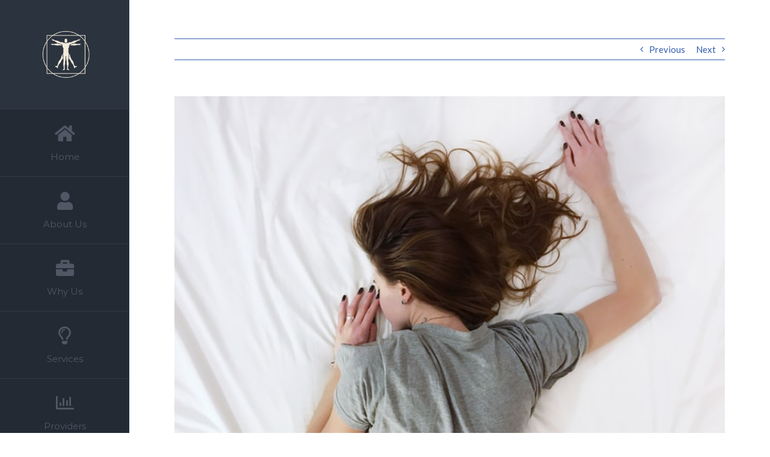

--- FILE ---
content_type: text/html; charset=UTF-8
request_url: https://www.h2gy.com/sleep/what-can-i-do-for-a-better-nights-sleep/
body_size: 9030
content:
<!DOCTYPE html>
<html class="avada-html-layout-wide avada-html-header-position-left avada-has-site-width-percent avada-is-100-percent-template avada-has-site-width-100-percent" lang="en" prefix="og: http://ogp.me/ns# fb: http://ogp.me/ns/fb#">
<head>
	<meta http-equiv="X-UA-Compatible" content="IE=edge" />
	<meta http-equiv="Content-Type" content="text/html; charset=utf-8"/>
	<meta name="viewport" content="width=device-width, initial-scale=1" />
	<title>What can I do for a better night&#8217;s sleep? &#8211; Hands To Guide You</title>
<link rel='dns-prefetch' href='//www.google.com' />
<link rel='dns-prefetch' href='//s.w.org' />
<link rel="alternate" type="application/rss+xml" title="Hands To Guide You &raquo; Feed" href="https://www.h2gy.com/feed/" />
<link rel="alternate" type="application/rss+xml" title="Hands To Guide You &raquo; Comments Feed" href="https://www.h2gy.com/comments/feed/" />
					<link rel="shortcut icon" href="https://www.h2gy.com/wp-content/uploads/2019/09/h2gy-logo-1.png" type="image/x-icon" />
		
					<!-- For iPhone -->
			<link rel="apple-touch-icon" href="https://www.h2gy.com/wp-content/uploads/2019/09/h2gy-logo-1.png">
		
					<!-- For iPhone Retina display -->
			<link rel="apple-touch-icon" sizes="114x114" href="https://www.h2gy.com/wp-content/uploads/2019/09/h2gy-logo-1.png">
		
					<!-- For iPad -->
			<link rel="apple-touch-icon" sizes="72x72" href="https://www.h2gy.com/wp-content/uploads/2019/09/h2gy-logo-1.png">
		
				
		<meta property="og:title" content="What can I do for a better night&#039;s sleep?"/>
		<meta property="og:type" content="article"/>
		<meta property="og:url" content="https://www.h2gy.com/sleep/what-can-i-do-for-a-better-nights-sleep/"/>
		<meta property="og:site_name" content="Hands To Guide You"/>
		<meta property="og:description" content="What can I do for a better night’s rest?

As most of us know, sleep is a crucial element in our mental health levels.  Something as simple as a good night’s rest can have massive positive"/>

									<meta property="og:image" content="https://www.h2gy.com/wp-content/uploads/2020/05/sleep1.jpg"/>
									<script type="text/javascript">
			window._wpemojiSettings = {"baseUrl":"https:\/\/s.w.org\/images\/core\/emoji\/12.0.0-1\/72x72\/","ext":".png","svgUrl":"https:\/\/s.w.org\/images\/core\/emoji\/12.0.0-1\/svg\/","svgExt":".svg","source":{"concatemoji":"https:\/\/www.h2gy.com\/wp-includes\/js\/wp-emoji-release.min.js?ver=5.4.16"}};
			/*! This file is auto-generated */
			!function(e,a,t){var n,r,o,i=a.createElement("canvas"),p=i.getContext&&i.getContext("2d");function s(e,t){var a=String.fromCharCode;p.clearRect(0,0,i.width,i.height),p.fillText(a.apply(this,e),0,0);e=i.toDataURL();return p.clearRect(0,0,i.width,i.height),p.fillText(a.apply(this,t),0,0),e===i.toDataURL()}function c(e){var t=a.createElement("script");t.src=e,t.defer=t.type="text/javascript",a.getElementsByTagName("head")[0].appendChild(t)}for(o=Array("flag","emoji"),t.supports={everything:!0,everythingExceptFlag:!0},r=0;r<o.length;r++)t.supports[o[r]]=function(e){if(!p||!p.fillText)return!1;switch(p.textBaseline="top",p.font="600 32px Arial",e){case"flag":return s([127987,65039,8205,9895,65039],[127987,65039,8203,9895,65039])?!1:!s([55356,56826,55356,56819],[55356,56826,8203,55356,56819])&&!s([55356,57332,56128,56423,56128,56418,56128,56421,56128,56430,56128,56423,56128,56447],[55356,57332,8203,56128,56423,8203,56128,56418,8203,56128,56421,8203,56128,56430,8203,56128,56423,8203,56128,56447]);case"emoji":return!s([55357,56424,55356,57342,8205,55358,56605,8205,55357,56424,55356,57340],[55357,56424,55356,57342,8203,55358,56605,8203,55357,56424,55356,57340])}return!1}(o[r]),t.supports.everything=t.supports.everything&&t.supports[o[r]],"flag"!==o[r]&&(t.supports.everythingExceptFlag=t.supports.everythingExceptFlag&&t.supports[o[r]]);t.supports.everythingExceptFlag=t.supports.everythingExceptFlag&&!t.supports.flag,t.DOMReady=!1,t.readyCallback=function(){t.DOMReady=!0},t.supports.everything||(n=function(){t.readyCallback()},a.addEventListener?(a.addEventListener("DOMContentLoaded",n,!1),e.addEventListener("load",n,!1)):(e.attachEvent("onload",n),a.attachEvent("onreadystatechange",function(){"complete"===a.readyState&&t.readyCallback()})),(n=t.source||{}).concatemoji?c(n.concatemoji):n.wpemoji&&n.twemoji&&(c(n.twemoji),c(n.wpemoji)))}(window,document,window._wpemojiSettings);
		</script>
		<style type="text/css">
img.wp-smiley,
img.emoji {
	display: inline !important;
	border: none !important;
	box-shadow: none !important;
	height: 1em !important;
	width: 1em !important;
	margin: 0 .07em !important;
	vertical-align: -0.1em !important;
	background: none !important;
	padding: 0 !important;
}
</style>
	<link rel='stylesheet' id='avada-stylesheet-css'  href='https://www.h2gy.com/wp-content/themes/Avada/assets/css/style.min.css?ver=7.0.1' type='text/css' media='all' />
<link rel='stylesheet' id='child-style-css'  href='https://www.h2gy.com/wp-content/themes/Avada-Child-Theme/style.css?ver=5.4.16' type='text/css' media='all' />
<!--[if IE]>
<link rel='stylesheet' id='avada-IE-css'  href='https://www.h2gy.com/wp-content/themes/Avada/assets/css/ie.min.css?ver=7.0.1' type='text/css' media='all' />
<style id='avada-IE-inline-css' type='text/css'>
.avada-select-parent .select-arrow{background-color:#ffffff}
.select-arrow{background-color:#ffffff}
</style>
<![endif]-->
<link rel='stylesheet' id='fusion-dynamic-css-css'  href='https://www.h2gy.com/wp-content/uploads/fusion-styles/5bebf7badc3eacc157d1161f8ebebd33.min.css?ver=3.0.1' type='text/css' media='all' />
<script type='text/javascript' src='https://www.h2gy.com/wp-includes/js/jquery/jquery.js?ver=1.12.4-wp'></script>
<script type='text/javascript' src='https://www.h2gy.com/wp-includes/js/jquery/jquery-migrate.min.js?ver=1.4.1'></script>
<link rel='https://api.w.org/' href='https://www.h2gy.com/wp-json/' />
<link rel="EditURI" type="application/rsd+xml" title="RSD" href="https://www.h2gy.com/xmlrpc.php?rsd" />
<link rel="wlwmanifest" type="application/wlwmanifest+xml" href="https://www.h2gy.com/wp-includes/wlwmanifest.xml" /> 
<meta name="generator" content="WordPress 5.4.16" />
<link rel="canonical" href="https://www.h2gy.com/sleep/what-can-i-do-for-a-better-nights-sleep/" />
<link rel='shortlink' href='https://www.h2gy.com/?p=734' />
<link rel="alternate" type="application/json+oembed" href="https://www.h2gy.com/wp-json/oembed/1.0/embed?url=https%3A%2F%2Fwww.h2gy.com%2Fsleep%2Fwhat-can-i-do-for-a-better-nights-sleep%2F" />
<link rel="alternate" type="text/xml+oembed" href="https://www.h2gy.com/wp-json/oembed/1.0/embed?url=https%3A%2F%2Fwww.h2gy.com%2Fsleep%2Fwhat-can-i-do-for-a-better-nights-sleep%2F&#038;format=xml" />
<style type="text/css" id="css-fb-visibility">@media screen and (max-width: 640px){body:not(.fusion-builder-ui-wireframe) .fusion-no-small-visibility{display:none !important;}body:not(.fusion-builder-ui-wireframe) .sm-text-align-center{text-align:center !important;}body:not(.fusion-builder-ui-wireframe) .sm-text-align-left{text-align:left !important;}body:not(.fusion-builder-ui-wireframe) .sm-text-align-right{text-align:right !important;}body:not(.fusion-builder-ui-wireframe) .fusion-absolute-position-small{position:absolute;top:auto;width:100%;}}@media screen and (min-width: 641px) and (max-width: 1024px){body:not(.fusion-builder-ui-wireframe) .fusion-no-medium-visibility{display:none !important;}body:not(.fusion-builder-ui-wireframe) .md-text-align-center{text-align:center !important;}body:not(.fusion-builder-ui-wireframe) .md-text-align-left{text-align:left !important;}body:not(.fusion-builder-ui-wireframe) .md-text-align-right{text-align:right !important;}body:not(.fusion-builder-ui-wireframe) .fusion-absolute-position-medium{position:absolute;top:auto;width:100%;}}@media screen and (min-width: 1025px){body:not(.fusion-builder-ui-wireframe) .fusion-no-large-visibility{display:none !important;}body:not(.fusion-builder-ui-wireframe) .fusion-absolute-position-large{position:absolute;top:auto;width:100%;}}</style><style type="text/css">.recentcomments a{display:inline !important;padding:0 !important;margin:0 !important;}</style>		<script type="text/javascript">
			var doc = document.documentElement;
			doc.setAttribute( 'data-useragent', navigator.userAgent );
		</script>
		<!-- Global site tag (gtag.js) - Google Analytics -->
<script async src="https://www.googletagmanager.com/gtag/js?id=UA-148515522-1"></script>
<script>
  window.dataLayer = window.dataLayer || [];
  function gtag(){dataLayer.push(arguments);}
  gtag('js', new Date());
 
  gtag('config', 'UA-148515522-1');
</script>
	</head>

<body class="post-template-default single single-post postid-734 single-format-standard fusion-image-hovers fusion-pagination-sizing fusion-button_size-large fusion-button_type-flat fusion-button_span-no avada-image-rollover-circle-no avada-image-rollover-yes avada-image-rollover-direction-fade fusion-body ltr fusion-sticky-header no-tablet-sticky-header no-mobile-sticky-header no-mobile-slidingbar no-mobile-totop fusion-disable-outline fusion-sub-menu-fade mobile-logo-pos-center layout-wide-mode avada-has-boxed-modal-shadow-none layout-scroll-offset-full avada-has-zero-margin-offset-top side-header side-header-left menu-text-align-center mobile-menu-design-modern fusion-show-pagination-text fusion-header-layout-v1 avada-responsive avada-footer-fx-none avada-menu-highlight-style-bar fusion-search-form-classic fusion-main-menu-search-dropdown fusion-avatar-square avada-dropdown-styles avada-blog-layout-large avada-blog-archive-layout-large avada-header-shadow-no avada-has-logo-background avada-menu-icon-position-top avada-has-breadcrumb-mobile-hidden avada-has-titlebar-hide avada-has-pagination-padding avada-flyout-menu-direction-fade avada-ec-views-v1" >
		<a class="skip-link screen-reader-text" href="#content">Skip to content</a>

	<div id="boxed-wrapper">
		<div class="fusion-sides-frame"></div>
		<div id="wrapper" class="fusion-wrapper">
			<div id="home" style="position:relative;top:-1px;"></div>
			
													
<div id="side-header-sticky"></div>
<div id="side-header" class="clearfix fusion-mobile-menu-design-modern fusion-sticky-logo-1 fusion-mobile-logo-1 fusion-sticky-menu-">
	<div class="side-header-wrapper">
								<div class="side-header-content fusion-logo-center fusion-mobile-logo-1">
				<div class="fusion-logo" data-margin-top="50px" data-margin-bottom="50px" data-margin-left="5px" data-margin-right="0px">
			<a class="fusion-logo-link"  href="https://www.h2gy.com/" >

						<!-- standard logo -->
			<img src="https://www.h2gy.com/wp-content/uploads/2019/09/logo.png" srcset="https://www.h2gy.com/wp-content/uploads/2019/09/logo.png 1x" width="200" height="125" alt="Hands To Guide You Logo" data-retina_logo_url="" class="fusion-standard-logo" />

			
											<!-- sticky header logo -->
				<img src="https://www.h2gy.com/wp-content/uploads/2019/09/logo.png" srcset="https://www.h2gy.com/wp-content/uploads/2019/09/logo.png 1x" width="200" height="125" alt="Hands To Guide You Logo" data-retina_logo_url="" class="fusion-sticky-logo" />
					</a>
		</div>		</div>
		<div class="fusion-main-menu-container fusion-logo-menu-center">
			<nav class="fusion-main-menu" aria-label="Main Menu"><ul id="menu-resume-main-menu" class="fusion-menu"><li  id="menu-item-284"  class="menu-item menu-item-type-custom menu-item-object-custom menu-item-home menu-item-284"  data-item-id="284"><a  href="https://www.h2gy.com/#home" class="fusion-flex-link fusion-flex-column fusion-bar-highlight"><span class="fusion-megamenu-icon"><i class="glyphicon  fa fa-home fa-fw" aria-hidden="true"></i></span><span class="menu-text">Home</span></a></li><li  id="menu-item-285"  class="menu-item menu-item-type-custom menu-item-object-custom menu-item-home menu-item-285"  data-item-id="285"><a  href="https://www.h2gy.com/#about" class="fusion-flex-link fusion-flex-column fusion-bar-highlight"><span class="fusion-megamenu-icon"><i class="glyphicon  fa fa-user fa-fw" aria-hidden="true"></i></span><span class="menu-text">About Us</span></a></li><li  id="menu-item-286"  class="menu-item menu-item-type-custom menu-item-object-custom menu-item-home menu-item-286"  data-item-id="286"><a  href="https://www.h2gy.com/#why" class="fusion-flex-link fusion-flex-column fusion-bar-highlight"><span class="fusion-megamenu-icon"><i class="glyphicon  fa fa-briefcase fa-fw" aria-hidden="true"></i></span><span class="menu-text">Why Us</span></a></li><li  id="menu-item-287"  class="menu-item menu-item-type-custom menu-item-object-custom menu-item-home menu-item-287"  data-item-id="287"><a  href="https://www.h2gy.com/#services" class="fusion-flex-link fusion-flex-column fusion-bar-highlight"><span class="fusion-megamenu-icon"><i class="glyphicon  fa fa-lightbulb-o fa-fw" aria-hidden="true"></i></span><span class="menu-text">Services</span></a></li><li  id="menu-item-288"  class="menu-item menu-item-type-custom menu-item-object-custom menu-item-home menu-item-288"  data-item-id="288"><a  href="https://www.h2gy.com/#providers" class="fusion-flex-link fusion-flex-column fusion-bar-highlight"><span class="fusion-megamenu-icon"><i class="glyphicon  fa fa-bar-chart fa-fw" aria-hidden="true"></i></span><span class="menu-text">Providers</span></a></li><li  id="menu-item-289"  class="menu-item menu-item-type-custom menu-item-object-custom menu-item-home menu-item-289"  data-item-id="289"><a  href="https://www.h2gy.com/#news" class="fusion-flex-link fusion-flex-column fusion-bar-highlight"><span class="fusion-megamenu-icon"><i class="glyphicon fa-newspaper far fa-fw" aria-hidden="true"></i></span><span class="menu-text">News</span></a></li><li  id="menu-item-363"  class="menu-item menu-item-type-custom menu-item-object-custom menu-item-home menu-item-363"  data-item-id="363"><a  href="https://www.h2gy.com/#memberships" class="fusion-flex-link fusion-flex-column fusion-bar-highlight"><span class="fusion-megamenu-icon"><i class="glyphicon fa-user-friends fas fa-fw" aria-hidden="true"></i></span><span class="menu-text">Memberships</span></a></li><li  id="menu-item-290"  class="menu-item menu-item-type-custom menu-item-object-custom menu-item-home menu-item-290"  data-item-id="290"><a  href="https://www.h2gy.com/#contact" class="fusion-flex-link fusion-flex-column fusion-bar-highlight"><span class="fusion-megamenu-icon"><i class="glyphicon  fa fa-phone fa-fw" aria-hidden="true"></i></span><span class="menu-text">Contact</span></a></li></ul></nav>	<div class="fusion-mobile-menu-icons">
							<a href="#" class="fusion-icon fusion-icon-bars" aria-label="Toggle mobile menu" aria-expanded="false"></a>
		
		
		
			</div>

<nav class="fusion-mobile-nav-holder fusion-mobile-menu-text-align-left" aria-label="Main Menu Mobile"></nav>

		</div>

		
								
			<div class="side-header-content side-header-content-1-2">
									<div class="side-header-content-1 fusion-clearfix">
					<nav class="fusion-secondary-menu" role="navigation" aria-label="Secondary Menu"></nav>					</div>
											</div>
		
		
					</div>
	<style>
	.side-header-styling-wrapper > div {
		display: none !important;
	}

	.side-header-styling-wrapper .side-header-background-image,
	.side-header-styling-wrapper .side-header-background-color,
	.side-header-styling-wrapper .side-header-border {
		display: block !important;
	}
	</style>
	<div class="side-header-styling-wrapper" style="overflow:hidden;">
		<div class="side-header-background-image"></div>
		<div class="side-header-background-color"></div>
		<div class="side-header-border"></div>
	</div>
</div>

				
				
		<div id="sliders-container">
					</div>
				
				
			
			
						<main id="main" class="clearfix width-100">
				<div class="fusion-row" style="max-width:100%;">

<section id="content" style="width: 100%;">
			<div class="single-navigation clearfix">
			<a href="https://www.h2gy.com/balanced-life/how-can-a-person-with-ocd-cope-with-a-pandemic/" rel="prev">Previous</a>			<a href="https://www.h2gy.com/anxiety/be-best-responsibility-produces-positive-results/" rel="next">Next</a>		</div>
	
					<article id="post-734" class="post post-734 type-post status-publish format-standard has-post-thumbnail hentry category-sleep tag-rest tag-sleep">
						
														<div class="fusion-flexslider flexslider fusion-flexslider-loading post-slideshow fusion-post-slideshow">
				<ul class="slides">
																<li>
															<img width="640" height="486" src="https://www.h2gy.com/wp-content/uploads/2020/05/sleep1.jpg" class="attachment-full size-full wp-post-image" alt="" srcset="https://www.h2gy.com/wp-content/uploads/2020/05/sleep1-200x152.jpg 200w, https://www.h2gy.com/wp-content/uploads/2020/05/sleep1-400x304.jpg 400w, https://www.h2gy.com/wp-content/uploads/2020/05/sleep1-600x456.jpg 600w, https://www.h2gy.com/wp-content/uploads/2020/05/sleep1.jpg 640w" sizes="(max-width: 1215px) 100vw, 640px" />													</li>

																																																																																																															</ul>
			</div>
						
															<h1 class="entry-title fusion-post-title">What can I do for a better night&#8217;s sleep?</h1>										<div class="post-content">
				<p><span class="gmail-s1"><b><span style="font-size: 9.0pt; font-family: 'Helvetica',sans-serif;">What can I do for a better night’s rest?</span></b></span></p>
<p><span class="gmail-s1"><span style="font-size: 9.0pt; font-family: 'Helvetica',sans-serif;">As most of us know, sleep is a crucial element in our mental health levels.</span></span><span class="gmail-apple-converted-space"><span style="font-size: 9.0pt; font-family: 'Helvetica',sans-serif;">  </span></span><span class="gmail-s1"><span style="font-size: 9.0pt; font-family: 'Helvetica',sans-serif;">Something as simple as a good night’s rest can have massive positive effects on our mental health while at the same time leading us to many health benefits in the long run.</span></span><span class="gmail-apple-converted-space"><span style="font-size: 9.0pt; font-family: 'Helvetica',sans-serif;">  </span></span><span class="gmail-s1"><span style="font-size: 9.0pt; font-family: 'Helvetica',sans-serif;">If you are someone who has trouble sleeping, ask yourself what you are doing or could do to set yourself up for success.</span></span></p>
<p><span class="gmail-s1"><span style="font-size: 9.0pt; font-family: 'Helvetica',sans-serif;">We could easily talk at length about the different stages of sleep and how you reach those levels but, here are 3 things you </span></span><span style="font-size: 9.0pt; font-family: 'Helvetica',sans-serif;">can do right now to set yourself up for a healthy sleeping cycle.</span></p>
<p><span class="gmail-s1"><b><span style="font-size: 9.0pt; font-family: 'Helvetica',sans-serif;">Are you eating a healthy diet?</span></b></span></p>
<p><span class="gmail-s1"><span style="font-size: 9.0pt; font-family: 'Helvetica',sans-serif;">Your mind can be directly affected by how the body feels.</span></span><span class="gmail-apple-converted-space"><span style="font-size: 9.0pt; font-family: 'Helvetica',sans-serif;">  </span></span><span class="gmail-s1"><span style="font-size: 9.0pt; font-family: 'Helvetica',sans-serif;">If you are eating high calorie and/or high saturated fatty foods, you </span></span><span style="font-size: 9.0pt; font-family: 'Helvetica',sans-serif;">may have trouble getting healthy sleep.<span class="gmail-apple-converted-space">  </span>These types of foods put stress on your body and digestion system, not allowing it the </span><span class="gmail-s1"><span style="font-size: 9.0pt; font-family: 'Helvetica',sans-serif;">nutrients it needs to recharge.</span></span><span class="gmail-apple-converted-space"><span style="font-size: 9.0pt; font-family: 'Helvetica',sans-serif;">  </span></span><span class="gmail-s1"><span style="font-size: 9.0pt; font-family: 'Helvetica',sans-serif;">Start by looking at what you are eating and put together a small plan of what would most beneficial </span></span><span class="gmail-s1"><span style="font-size: 9.0pt; font-family: 'Helvetica',sans-serif;">for you.</span></span><span class="gmail-apple-converted-space"><span style="font-size: 9.0pt; font-family: 'Helvetica',sans-serif;"> </span></span></p>
<p><span class="gmail-s1"><b><span style="font-size: 9.0pt; font-family: 'Helvetica',sans-serif;">Are you getting daily exercise?</span></b></span></p>
<p><span class="gmail-s1"><span style="font-size: 9.0pt; font-family: 'Helvetica',sans-serif;">Exercise can massively improve your sleeping cycle.</span></span><span class="gmail-apple-converted-space"><span style="font-size: 9.0pt; font-family: 'Helvetica',sans-serif;">  </span></span><span class="gmail-s1"><span style="font-size: 9.0pt; font-family: 'Helvetica',sans-serif;">Going for a light jog, yoga, stretching, or even</span></span><span class="gmail-apple-converted-space"><span style="font-size: 9.0pt; font-family: 'Helvetica',sans-serif;"> </span></span><span style="font-size: 9.0pt; font-family: 'Helvetica',sans-serif;">just a walk will get out some of your daily stress in a healthy and positive manner.<span class="gmail-apple-converted-space">  </span>Also, it is very beneficial for your overall physical health and mental health.<span class="gmail-apple-converted-space">  </span>Get outside and breathe!<span class="gmail-apple-converted-space"> </span></span></p>
<p><span class="gmail-s1"><b><span style="font-size: 9.0pt; font-family: 'Helvetica',sans-serif;">Are you overstimulated by technology?</span></b></span></p>
<p><span class="gmail-s1"><span style="font-size: 9.0pt; font-family: 'Helvetica',sans-serif;">Most of us know how easy it is to lay in bed and scroll through our Instagram</span></span></p>
<p><span class="gmail-s1"><span style="font-size: 9.0pt; font-family: 'Helvetica',sans-serif;">or Facebook pages without realizing how much time has passed.</span></span><span class="gmail-apple-converted-space"><span style="font-size: 9.0pt; font-family: 'Helvetica',sans-serif;">  </span></span><span class="gmail-s1"><span style="font-size: 9.0pt; font-family: 'Helvetica',sans-serif;">Something we recommend </span></span><span style="font-size: 9.0pt; font-family: 'Helvetica',sans-serif;">would be to set a time when you either turn off your phone or set it on silent outside of the room.</span></p>
<p><span class="gmail-s1"><span style="font-size: 9.0pt; font-family: 'Helvetica',sans-serif;">This will let your mind be at rest and believe it or not will make it much easier to let your mind </span></span><span style="font-size: 9.0pt; font-family: 'Helvetica',sans-serif;">settle in and ultimately fall asleep.<span class="gmail-apple-converted-space">  </span>The strain of a computer/phone screen has more of a effect than you may think.<span class="gmail-apple-converted-space">  </span>Dopamine levels raise as we look at our computers or social media outlets.<span class="gmail-apple-converted-space">  </span>With high dopamine levels, you cannot fall asleep!<span class="gmail-apple-converted-space">  </span>Unplug and breathe.</span></p>
<p><span class="gmail-s1"><span style="font-size: 9.0pt; font-family: 'Helvetica',sans-serif;">If you still have trouble sleeping for other reasons not mentioned here, please feel free to contact us. </span></span><span style="font-size: 9.0pt; font-family: 'Helvetica',sans-serif;">There is always someone here for you to talk to online.<span class="gmail-apple-converted-space">  </span>Be well, Be healthy, and get some sleep.<span class="gmail-apple-converted-space">  </span>You will feel the difference.  </span><span style="font-size: 9.0pt; font-family: 'Helvetica',sans-serif;"> </span></p>
							</div>

												<div class="fusion-meta-info"><div class="fusion-meta-info-wrapper">By <span class="vcard"><span class="fn"><a href="https://www.h2gy.com/author/drford/" title="Posts by Larry Ford, DBH" rel="author">Larry Ford, DBH</a></span></span><span class="fusion-inline-sep">|</span><span class="updated rich-snippet-hidden">2022-10-26T21:32:07+00:00</span><span>May 14th, 2020</span><span class="fusion-inline-sep">|</span><a href="https://www.h2gy.com/category/sleep/" rel="category tag">sleep</a><span class="fusion-inline-sep">|</span><span class="fusion-comments"><span>Comments Off<span class="screen-reader-text"> on What can I do for a better night&#8217;s sleep?</span></span></span></div></div>													<div class="fusion-sharing-box fusion-single-sharing-box share-box">
		<h4>Share This Article With Others!</h4>
		<div class="fusion-social-networks boxed-icons"><div class="fusion-social-networks-wrapper"><a  class="fusion-social-network-icon fusion-tooltip fusion-facebook fusion-icon-facebook" style="color:var(--sharing_social_links_icon_color);background-color:var(--sharing_social_links_box_color);border-color:var(--sharing_social_links_box_color);" data-placement="top" data-title="Facebook" data-toggle="tooltip" title="Facebook" href="https://www.facebook.com/sharer.php?u=https%3A%2F%2Fwww.h2gy.com%2Fsleep%2Fwhat-can-i-do-for-a-better-nights-sleep%2F&amp;t=What%20can%20I%20do%20for%20a%20better%20night%26%238217%3Bs%20sleep%3F" target="_blank"><span class="screen-reader-text">Facebook</span></a><a  class="fusion-social-network-icon fusion-tooltip fusion-twitter fusion-icon-twitter" style="color:var(--sharing_social_links_icon_color);background-color:var(--sharing_social_links_box_color);border-color:var(--sharing_social_links_box_color);" data-placement="top" data-title="Twitter" data-toggle="tooltip" title="Twitter" href="https://twitter.com/share?text=What%20can%20I%20do%20for%20a%20better%20night%E2%80%99s%20sleep%3F&amp;url=https%3A%2F%2Fwww.h2gy.com%2Fsleep%2Fwhat-can-i-do-for-a-better-nights-sleep%2F" target="_blank" rel="noopener noreferrer"><span class="screen-reader-text">Twitter</span></a><a  class="fusion-social-network-icon fusion-tooltip fusion-whatsapp fusion-icon-whatsapp" style="color:var(--sharing_social_links_icon_color);background-color:var(--sharing_social_links_box_color);border-color:var(--sharing_social_links_box_color);" data-placement="top" data-title="WhatsApp" data-toggle="tooltip" title="WhatsApp" href="https://api.whatsapp.com/send?text=https%3A%2F%2Fwww.h2gy.com%2Fsleep%2Fwhat-can-i-do-for-a-better-nights-sleep%2F" target="_blank" rel="noopener noreferrer"><span class="screen-reader-text">WhatsApp</span></a><a  class="fusion-social-network-icon fusion-tooltip fusion-pinterest fusion-icon-pinterest" style="color:var(--sharing_social_links_icon_color);background-color:var(--sharing_social_links_box_color);border-color:var(--sharing_social_links_box_color);" data-placement="top" data-title="Pinterest" data-toggle="tooltip" title="Pinterest" href="http://pinterest.com/pin/create/button/?url=https%3A%2F%2Fwww.h2gy.com%2Fsleep%2Fwhat-can-i-do-for-a-better-nights-sleep%2F&amp;description=What%20can%20I%20do%20for%20a%20better%20night%E2%80%99s%20rest%3F%0D%0A%0D%0AAs%20most%20of%20us%20know%2C%20sleep%20is%20a%20crucial%20element%20in%20our%20mental%20health%20levels.%C2%A0%20Something%20as%20simple%20as%20a%20good%20night%E2%80%99s%20rest%20can%20have%20massive%20positive&amp;media=https%3A%2F%2Fwww.h2gy.com%2Fwp-content%2Fuploads%2F2020%2F05%2Fsleep1.jpg" target="_blank" rel="noopener noreferrer"><span class="screen-reader-text">Pinterest</span></a><a  class="fusion-social-network-icon fusion-tooltip fusion-mail fusion-icon-mail fusion-last-social-icon" style="color:var(--sharing_social_links_icon_color);background-color:var(--sharing_social_links_box_color);border-color:var(--sharing_social_links_box_color);" data-placement="top" data-title="Email" data-toggle="tooltip" title="Email" href="mailto:?subject=What%20can%20I%20do%20for%20a%20better%20night%26%238217%3Bs%20sleep%3F&amp;body=https://www.h2gy.com/sleep/what-can-i-do-for-a-better-nights-sleep/" target="_self" rel="noopener noreferrer"><span class="screen-reader-text">Email</span></a><div class="fusion-clearfix"></div></div></div>	</div>
														<section class="about-author">
																						<div class="fusion-title fusion-title-size-two sep-" style="margin-top:0px;margin-bottom:31px;">
					<h2 class="title-heading-left" style="margin:0;">
						About the Author: 						<a href="https://www.h2gy.com/author/drford/" title="Posts by Larry Ford, DBH" rel="author">Larry Ford, DBH</a>																	</h2>
					<div class="title-sep-container">
						<div class="title-sep sep-"></div>
					</div>
				</div>
										<div class="about-author-container">
							<div class="avatar">
								<img alt='' src='https://secure.gravatar.com/avatar/43df4271908ef0da0028ebbd8fc7db73?s=72&#038;d=mm&#038;r=g' srcset='https://secure.gravatar.com/avatar/43df4271908ef0da0028ebbd8fc7db73?s=144&#038;d=mm&#038;r=g 2x' class='avatar avatar-72 photo' height='72' width='72' />							</div>
							<div class="description">
															</div>
						</div>
					</section>
								<section class="related-posts single-related-posts">
					<div class="fusion-title fusion-title-size-two sep-" style="margin-top:0px;margin-bottom:31px;">
					<h2 class="title-heading-left" style="margin:0;">
						Related Posts					</h2>
					<div class="title-sep-container">
						<div class="title-sep sep-"></div>
					</div>
				</div>
				
	
	
	
	
				<div class="fusion-carousel" data-imagesize="auto" data-metacontent="no" data-autoplay="yes" data-touchscroll="no" data-columns="5" data-itemmargin="44px" data-itemwidth="180" data-touchscroll="yes" data-scrollitems="1">
		<div class="fusion-carousel-positioner">
			<ul class="fusion-carousel-holder">
																							<li class="fusion-carousel-item" style="max-width: 300px;">
						<div class="fusion-carousel-item-wrapper">
							

<div  class="fusion-image-wrapper" aria-haspopup="true">
	
	
		
					<img width="1280" height="853" src="https://www.h2gy.com/wp-content/uploads/2020/12/new_year.jpg" class="attachment-full size-full wp-post-image" alt="" srcset="https://www.h2gy.com/wp-content/uploads/2020/12/new_year-200x133.jpg 200w, https://www.h2gy.com/wp-content/uploads/2020/12/new_year-400x267.jpg 400w, https://www.h2gy.com/wp-content/uploads/2020/12/new_year-600x400.jpg 600w, https://www.h2gy.com/wp-content/uploads/2020/12/new_year-800x533.jpg 800w, https://www.h2gy.com/wp-content/uploads/2020/12/new_year-1200x800.jpg 1200w, https://www.h2gy.com/wp-content/uploads/2020/12/new_year.jpg 1280w" sizes="(min-width: 1200px) 20vw, (min-width: 2200px) 100vw, (min-width: 1143px) 330px, (min-width: 1071px) 413px, (min-width: 999px) 551px, (min-width: 927px) 826px, (min-width: 855px) 927px, " />
	

		<div class="fusion-rollover">
	<div class="fusion-rollover-content">

														<a class="fusion-rollover-link" href="https://www.h2gy.com/balanced-life/lets-ring-in-the-new-year-together/">Let&#8217;s Ring in the New Year Together</a>
			
														
								
													<div class="fusion-rollover-sep"></div>
				
																		<a class="fusion-rollover-gallery" href="https://www.h2gy.com/wp-content/uploads/2020/12/new_year.jpg" data-id="816" data-rel="iLightbox[gallery]" data-title="new_year" data-caption="">
						Gallery					</a>
														
				
								
								
		
				<a class="fusion-link-wrapper" href="https://www.h2gy.com/balanced-life/lets-ring-in-the-new-year-together/" aria-label="Let&#8217;s Ring in the New Year Together"></a>
	</div>
</div>

	
</div>
													</div><!-- fusion-carousel-item-wrapper -->
					</li>
							</ul><!-- fusion-carousel-holder -->
										<div class="fusion-carousel-nav">
					<span class="fusion-nav-prev"></span>
					<span class="fusion-nav-next"></span>
				</div>
			
		</div><!-- fusion-carousel-positioner -->
	</div><!-- fusion-carousel -->
</section><!-- related-posts -->


													


													</article>
	</section>
						
					</div>  <!-- fusion-row -->
				</main>  <!-- #main -->
				
				
								
					
		<div class="fusion-footer">
				
	
	<footer id="footer" class="fusion-footer-copyright-area">
		<div class="fusion-row">
			<div class="fusion-copyright-content">

				<div class="fusion-copyright-notice">
		<div>
		<a href="https://www.psychologytoday.com/profile/798438" target="_blank"><img src="https://www.h2gy.com/wp-content/uploads/2021/01/psychology-today-108.png" style="float:left; margin-right: 25px;"></a>
<img src="https://www.h2gy.com/wp-content/uploads/2021/01/CARF_GoldSeal.png" style="float: left; margin-right: 25px;">
<img src="https://www.h2gy.com/wp-content/uploads/2021/09/hall-of-fame.png" style="float: left;">
<br clear="all">
<br clear="all">
© Copyright 2012 - <script>document.write(new Date().getFullYear());</script>   |   H2GY   |   All Rights Reserved	</div>
</div>
<div class="fusion-social-links-footer">
	<div class="fusion-social-networks boxed-icons"><div class="fusion-social-networks-wrapper"><a  class="fusion-social-network-icon fusion-tooltip fusion-facebook fusion-icon-facebook" style data-placement="top" data-title="Facebook" data-toggle="tooltip" title="Facebook" href="https://www.facebook.com/HandsToGuideYou/?__tn__=%2Cd%2CP-R&amp;eid=ARA84EvZP95d4GHyU5a7s7dgoCn7ovMfVklZxt2h-XahBppGN1vqo4SwM5gvRus6ULISWotojC6X85SF" target="_blank" rel="noopener noreferrer"><span class="screen-reader-text">Facebook</span></a><a  class="fusion-social-network-icon fusion-tooltip fusion-twitter fusion-icon-twitter" style data-placement="top" data-title="Twitter" data-toggle="tooltip" title="Twitter" href="https://twitter.com/h2gyinc?lang=en" target="_blank" rel="noopener noreferrer"><span class="screen-reader-text">Twitter</span></a><a  class="fusion-social-network-icon fusion-tooltip fusion-linkedin fusion-icon-linkedin" style data-placement="top" data-title="LinkedIn" data-toggle="tooltip" title="LinkedIn" href="https://www.linkedin.com/in/hands-to-guide-you-inc-5a5b9580/" target="_blank" rel="noopener noreferrer"><span class="screen-reader-text">LinkedIn</span></a><a  class="fusion-social-network-icon fusion-tooltip fusion-youtube fusion-icon-youtube" style data-placement="top" data-title="YouTube" data-toggle="tooltip" title="YouTube" href="https://www.youtube.com/playlist?list=PLQKG2Ka2vNhv30RnEZnFLDXE3DL9yD6--" target="_blank" rel="noopener noreferrer"><span class="screen-reader-text">YouTube</span></a></div></div></div>

			</div> <!-- fusion-fusion-copyright-content -->
		</div> <!-- fusion-row -->
	</footer> <!-- #footer -->
		</div> <!-- fusion-footer -->

		
					<div class="fusion-sliding-bar-wrapper">
											</div>

												</div> <!-- wrapper -->
		</div> <!-- #boxed-wrapper -->
		<div class="fusion-top-frame"></div>
		<div class="fusion-bottom-frame"></div>
		<div class="fusion-boxed-shadow"></div>
		<a class="fusion-one-page-text-link fusion-page-load-link"></a>

		<div class="avada-footer-scripts">
			<script type="text/javascript">var fusionNavIsCollapsed=function(e){var t;window.innerWidth<=e.getAttribute("data-breakpoint")?(e.classList.add("collapse-enabled"),e.classList.contains("expanded")||(e.setAttribute("aria-expanded","false"),window.dispatchEvent(new Event("fusion-mobile-menu-collapsed",{bubbles:!0,cancelable:!0})))):(null!==e.querySelector(".menu-item-has-children.expanded .fusion-open-nav-submenu-on-click")&&e.querySelector(".menu-item-has-children.expanded .fusion-open-nav-submenu-on-click").click(),e.classList.remove("collapse-enabled"),e.setAttribute("aria-expanded","true"),e.querySelector(".fusion-custom-menu").removeAttribute("style")),e.classList.add("no-wrapper-transition"),clearTimeout(t),t=setTimeout(function(){e.classList.remove("no-wrapper-transition")},400),e.classList.remove("loading")},fusionRunNavIsCollapsed=function(){var e,t=document.querySelectorAll(".fusion-menu-element-wrapper");for(e=0;e<t.length;e++)fusionNavIsCollapsed(t[e])};function avadaGetScrollBarWidth(){var e,t,n,s=document.createElement("p");return s.style.width="100%",s.style.height="200px",(e=document.createElement("div")).style.position="absolute",e.style.top="0px",e.style.left="0px",e.style.visibility="hidden",e.style.width="200px",e.style.height="150px",e.style.overflow="hidden",e.appendChild(s),document.body.appendChild(e),t=s.offsetWidth,e.style.overflow="scroll",t==(n=s.offsetWidth)&&(n=e.clientWidth),document.body.removeChild(e),t-n}fusionRunNavIsCollapsed(),window.addEventListener("fusion-resize-horizontal",fusionRunNavIsCollapsed);</script><link rel='stylesheet' id='wp-block-library-css'  href='https://www.h2gy.com/wp-includes/css/dist/block-library/style.min.css?ver=5.4.16' type='text/css' media='all' />
<link rel='stylesheet' id='wp-block-library-theme-css'  href='https://www.h2gy.com/wp-includes/css/dist/block-library/theme.min.css?ver=5.4.16' type='text/css' media='all' />
<script type='text/javascript'>
/* <![CDATA[ */
var wpcf7 = {"apiSettings":{"root":"https:\/\/www.h2gy.com\/wp-json\/contact-form-7\/v1","namespace":"contact-form-7\/v1"}};
/* ]]> */
</script>
<script type='text/javascript' src='https://www.h2gy.com/wp-content/plugins/contact-form-7/includes/js/scripts.js?ver=5.2.1'></script>
<script type='text/javascript' src='https://www.google.com/recaptcha/api.js?render=6LdMp7sUAAAAAFDfpSHVlzRnLDaZLRxfQCoePMNc&#038;ver=3.0'></script>
<script type='text/javascript'>
/* <![CDATA[ */
var wpcf7_recaptcha = {"sitekey":"6LdMp7sUAAAAAFDfpSHVlzRnLDaZLRxfQCoePMNc","actions":{"homepage":"homepage","contactform":"contactform"}};
/* ]]> */
</script>
<script type='text/javascript' src='https://www.h2gy.com/wp-content/plugins/contact-form-7/modules/recaptcha/script.js?ver=5.2.1'></script>
<script type='text/javascript' src='https://www.h2gy.com/wp-content/uploads/fusion-scripts/e58866b3a79e5d329a2d76be295312cc.min.js?ver=3.0.1'></script>
<script type='text/javascript' src='https://www.h2gy.com/wp-includes/js/wp-embed.min.js?ver=5.4.16'></script>
				<script type="text/javascript">
				jQuery( document ).ready( function() {
					var ajaxurl = 'https://www.h2gy.com/wp-admin/admin-ajax.php';
					if ( 0 < jQuery( '.fusion-login-nonce' ).length ) {
						jQuery.get( ajaxurl, { 'action': 'fusion_login_nonce' }, function( response ) {
							jQuery( '.fusion-login-nonce' ).html( response );
						});
					}
				});
				</script>
				<script defer src="https://connect.podium.com/widget.js#API_TOKEN=e6390ede-f746-4cf7-8256-68c22c38a23f" id="podium-widget" data-api-token="e6390ede-f746-4cf7-8256-68c22c38a23f"></script>		</div>

			<div class="to-top-container to-top-right">
		<a href="#" id="toTop" class="fusion-top-top-link">
			<span class="screen-reader-text">Go to Top</span>
		</a>
	</div>
		</body>
<script>'undefined'=== typeof _trfq || (window._trfq = []);'undefined'=== typeof _trfd && (window._trfd=[]),_trfd.push({'tccl.baseHost':'secureserver.net'},{'ap':'cpsh-oh'},{'server':'p3plzcpnl504369'},{'dcenter':'p3'},{'cp_id':'369769'},{'cp_cache':''},{'cp_cl':'8'}) // Monitoring performance to make your website faster. If you want to opt-out, please contact web hosting support.</script><script src='https://img1.wsimg.com/traffic-assets/js/tccl.min.js'></script></html>
